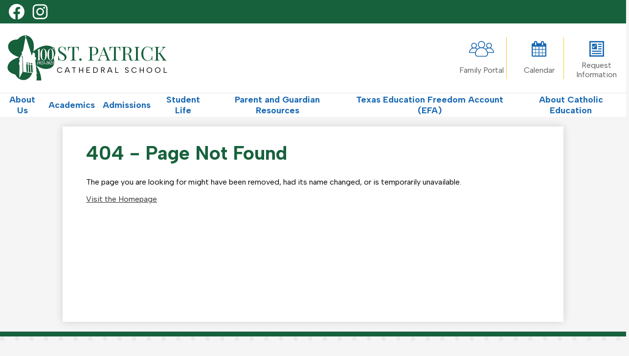

--- FILE ---
content_type: text/html;charset=UTF-8
request_url: https://www.saintpatrickelpaso.org/apps/news/article/1332742
body_size: 8769
content:








    
<!DOCTYPE html>
<!-- Powered by Edlio -->
    
        <html lang="en" class="edlio desktop">
    
    <!-- prod-cms-tomcat-v2026011502-008 -->
<head>
<script>
edlioCorpDataLayer = [{
"CustomerType": "DWS Child",
"AccountExternalId": "0010b00002HIm00AAD",
"WebsiteName": "St. Patrick Cathedral School",
"WebsiteId": "DIOOEP-STPCS",
"DistrictExternalId": "0010b00002HIgcBAAT",
"DistrictName": "El Paso Catholic Schools",
"DistrictWebsiteId": "DIOOEP"
}];
</script>
<script>(function(w,d,s,l,i){w[l]=w[l]||[];w[l].push({'gtm.start':
new Date().getTime(),event:'gtm.js'});var f=d.getElementsByTagName(s)[0],
j=d.createElement(s),dl=l!='dataLayer'?'&l='+l:'';j.async=true;j.src=
'https://www.googletagmanager.com/gtm.js?id='+i+dl+ '&gtm_auth=53ANkNZTATx5fKdCYoahug&gtm_preview=env-1&gtm_cookies_win=x';f.parentNode.insertBefore(j,f);
})(window,document,'script','edlioCorpDataLayer','GTM-KFWJKNQ');</script>


<title>St. Patrick Cathedral School</title>
<meta http-equiv="Content-Type" content="text/html; charset=UTF-8">
<meta name="description" content="St. Patrick Cathedral School serves students and is part of Diocese of El Paso.">
<meta name="generator" content="Edlio CMS">
<meta name="referrer" content="always">
<meta name="viewport" content="width=device-width, initial-scale=1.0"/>
<link rel="apple-touch-icon" sizes="180x180" href="/apple-touch-icon.png">
<link rel="icon" type="image/png" href="/favicon-32x32.png" sizes="32x32">
<link rel="icon" href="/favicon.ico" type="image/x-icon">
<!--[if lt IE 9]><script src="/apps/js/common/html5shiv-pack-1768498157627.js"></script><![endif]-->
<link rel="stylesheet" href="/apps/shared/main-pack-1768498157627.css" type="text/css">
<link rel="stylesheet" href="/shared/main.css" type="text/css">
<link rel="stylesheet" href="/apps/webapps/global/public/css/site-pack-1768498157627.css" type="text/css">
<link rel="stylesheet" href="/apps/webapps/global/public/css/temp-pack-1768498157627.css" type="text/css">
<link rel="stylesheet" href="/apps/shared/web_apps-pack-1768498157627.css" type="text/css">
<script src="/apps/js/common/common-pack-1768498157627.js" type="text/javascript" charset="utf-8"></script>

<script src="/apps/js/common/list-pack.js"></script>
<script type="text/javascript">
                window.edlio = window.edlio || {};
                window.edlio.isEdgeToEdge = false;
            </script>

<script type="text/javascript">
                document.addEventListener("DOMContentLoaded", function() {
                    const translateElement = document.getElementById("google_translate_element");
                    const mutationObserverCallback = function (mutationsList, observer) {
                        for (const mutation of mutationsList) {
                            if (mutation.type === 'childList') {
                                mutation.addedNodes.forEach(function (node) {
                                    if (node.nodeType === 1 && node.id === 'goog-gt-tt') {
                                        const form_element = document.getElementById("goog-gt-votingForm");
                                        if (form_element) {
                                            form_element.remove();
                                            observer.disconnect();
                                        }
                                    }
                                })
                            }
                        }
                    }

                    if (translateElement) {
                        const observer = new MutationObserver(mutationObserverCallback);
                        observer.observe(document.body, { childList: true, subtree: true });
                    }
                });
            </script>


</head>


    
	
		
		
			



<body >

<header id="header_main" class="site-header1a site-header " aria-label="Main Site Header">

	<a class="skip-to-content-link" href="#content_main">Skip to main content</a>
	<div class="school-name header-title">
		<a href="/" class="school-logo">
			<img class="logo-image" src="/pics/school_logo.png" alt="">
			<div class="school-name-inner">
				<div class="line one">ST. PATRICK</div>
				<div class="line two">CATHEDRAL SCHOOL</div>
			</div>
		</a>
	</div>

	<nav id="sitenav_main" class="sitenav sitenav-main nav-group column" aria-label="Main Site Navigation">
		<button id="sitenav_main_mobile_toggle" class="nav-mobile-toggle accessible-megamenu-toggle animated"><span class="hidden">Main Menu Toggle</span><span class="nav-mobile-icon-indicator"><span class="nav-mobile-icon-indicator-inner"></span></span></button>
		<ul class="nav-menu">
			
				<li class="nav-item">
					<a href="https://3.files.edl.io/714e/23/12/05/205329-8ba84ff2-5b09-4fe9-9843-36e183207f59.jpg"  target="_blank"><span class="nav-item-inner">About Us</span></a>
					
						<div class="sub-nav">
							<ul class="sub-nav-group">
								
									
										<li class="sub-nav-item"><a href="/apps/pages/index.jsp?uREC_ID=4352719&type=d&pREC_ID=2542791" >Mission, Vision, and Philosophy</a></li>
									
								
									
										<li class="sub-nav-item"><a href="/apps/pages/index.jsp?uREC_ID=4352719&type=d&pREC_ID=2542792" >Principal's Welcome</a></li>
									
								
									
										<li class="sub-nav-item"><a href="/apps/pages/index.jsp?uREC_ID=4352719&type=d&pREC_ID=2542793" >School History</a></li>
									
								
									
										<li class="sub-nav-item"><a href="/apps/pages/index.jsp?uREC_ID=4352719&type=d&pREC_ID=2542795" >Accreditation and Affiliation</a></li>
									
								
									
										<li class="sub-nav-item"><a href="/apps/staff/" >Faculty and Staff Directory</a></li>
									
								
									
										<li class="sub-nav-item"><a href="/apps/pages/index.jsp?uREC_ID=4352719&type=d&pREC_ID=2546645" >St. Patrick Cathedral Parish Corporate Board</a></li>
									
								
									
										<li class="sub-nav-item"><a href="https://www.saintpatrickelpaso.org/apps/pages/index.jsp?uREC_ID=4352719&type=d&pREC_ID=2542796" >School Board</a></li>
									
								
							</ul>
						</div>
					
				</li>
			
				<li class="nav-item">
					<a href="javascript:;" ><span class="nav-item-inner">Academics</span></a>
					
						<div class="sub-nav">
							<ul class="sub-nav-group">
								
									
										<li class="sub-nav-item"><a href="/apps/pages/index.jsp?uREC_ID=4353280&type=d&pREC_ID=2543669" >Our Educational Commitment</a></li>
									
								
									
										<li class="sub-nav-item"><a href="/apps/pages/index.jsp?uREC_ID=4353280&type=d&pREC_ID=2543668" >Curriculum</a></li>
									
								
									
										<li class="sub-nav-item"><a href="/apps/pages/index.jsp?uREC_ID=4353280&type=d&pREC_ID=2576315" >Catholic Faith </a></li>
									
								
									
										<li class="sub-nav-item"><a href="/apps/pages/index.jsp?uREC_ID=4353280&type=d&pREC_ID=2630483" >Field Trips</a></li>
									
								
							</ul>
						</div>
					
				</li>
			
				<li class="nav-item">
					<a href="javascript:;" ><span class="nav-item-inner">Admissions</span></a>
					
						<div class="sub-nav">
							<ul class="sub-nav-group">
								
									
										<li class="sub-nav-item"><a href="/apps/pages/index.jsp?uREC_ID=4353278&type=d&pREC_ID=2543659" >Admission Process</a></li>
									
								
							</ul>
						</div>
					
				</li>
			
				<li class="nav-item">
					<a href="javascript:;" ><span class="nav-item-inner">Student Life</span></a>
					
						<div class="sub-nav">
							<ul class="sub-nav-group">
								
									
										<li class="sub-nav-item"><a href="/apps/pages/index.jsp?uREC_ID=784740&type=d&pREC_ID=2542788" >Fine Arts</a></li>
									
								
									
										<li class="sub-nav-item"><a href="/apps/pages/index.jsp?uREC_ID=784740&type=d&pREC_ID=2542789" >STREAM</a></li>
									
								
									
										<li class="sub-nav-item"><a href="/apps/pages/index.jsp?uREC_ID=784740&type=d&pREC_ID=1181203" >Athletics</a></li>
									
								
									
										<li class="sub-nav-item"><a href="https://3.files.edl.io/e656/24/09/04/170744-48dd9b02-9c4d-4972-ba0e-570c3664c039.png" >Football</a></li>
									
								
									
										<li class="sub-nav-item"><a href="https://www.saintpatrickelpaso.org/apps/directory/directory_edit.jsp"  target="_blank">Alumni Contact Information</a></li>
									
								
									
										<li class="sub-nav-item"><a href="https://www.saintpatrickelpaso.org/apps/video/watch.jsp?v=374548" >VIDEOS</a></li>
									
								
									
										<li class="sub-nav-item"><a href="https://4.files.edl.io/f3c1/03/10/25/194938-6c50d004-2579-45c5-8fb8-3f4fbd48163f.pdf" >The Irish Report</a></li>
									
								
							</ul>
						</div>
					
				</li>
			
				<li class="nav-item">
					<a href="javascript:;" ><span class="nav-item-inner">Parent and Guardian Resources</span></a>
					
						<div class="sub-nav">
							<ul class="sub-nav-group">
								
									
										<li class="sub-nav-item"><a href="https://4.files.edl.io/a019/10/03/25/180030-0ee8d601-5f21-4174-8772-988ce4ef446a.pdf" >Family Handbook</a></li>
									
								
									
										<li class="sub-nav-item"><a href="http://www.factsmgt.com" >Family Portal</a></li>
									
								
									
										<li class="sub-nav-item"><a href="https://4.files.edl.io/552e/01/12/26/181030-66d8d9bf-e3f4-4511-805c-7ad75ffc71dc.pdf" >Newsletter</a></li>
									
								
									
										<li class="sub-nav-item"><a href="https://4.files.edl.io/eb04/01/13/26/190625-89c66218-d8f0-42c5-a023-3a90fbf8aeb0.pdf" >Yearly Calendar</a></li>
									
								
									
										<li class="sub-nav-item"><a href="https://4.files.edl.io/66ce/01/08/26/195309-4d9ffa29-2a6b-4d76-8ee3-5189b21ded9c.pdf" >Monthly Calendar</a></li>
									
								
									
										<li class="sub-nav-item"><a href="/apps/pages/index.jsp?uREC_ID=4352720&type=d&pREC_ID=1181207" >After School Program</a></li>
									
								
									
										<li class="sub-nav-item"><a href="https://4.files.edl.io/e161/07/30/25/220405-427beaf1-7133-4bf3-82fd-072444cfc70c.pdf" >Virtus Training</a></li>
									
								
									
										<li class="sub-nav-item"><a href="https://4.files.edl.io/d775/06/06/25/214015-277380ab-0b81-4d09-a8fc-35d7ff154714.pdf" >Uniforms</a></li>
									
								
									
										<li class="sub-nav-item"><a href="https://4.files.edl.io/e0ff/06/06/25/210918-a2cf6135-cfe9-4720-9f52-b8479d2f5abb.pdf" >School Supply List</a></li>
									
								
									
										<li class="sub-nav-item"><a href="https://3.files.edl.io/e389/26/01/02/201132-19ee2c87-da81-4841-9f3e-d65a6bded6e7.png" >Lunch Menu</a></li>
									
								
							</ul>
						</div>
					
				</li>
			
				<li class="nav-item">
					<a href="javascript:;" ><span class="nav-item-inner">Texas Education Freedom Account (EFA)</span></a>
					
						<div class="sub-nav">
							<ul class="sub-nav-group">
								
									
										<li class="sub-nav-item"><a href="/apps/pages/index.jsp?uREC_ID=4354819&type=d" >EFA</a></li>
									
								
									
										<li class="sub-nav-item"><a href="https://3.files.edl.io/57f6/25/11/07/172449-0759d7fd-1cae-43fd-9c55-2205052496ec.png" >EFA SUPPORT</a></li>
									
								
									
										<li class="sub-nav-item"><a href="https://docs.google.com/forms/d/e/1FAIpQLScarOgZ0t-REE-VwnQe68gFmw73lUV1uFfotuCWgmYVJ7rWWQ/viewform?usp=dialog" >Learn More About the EFA</a></li>
									
								
									
										<li class="sub-nav-item"><a href="https://txcatholic.org/efa/%20" >Education Freedom Accounts</a></li>
									
								
									
										<li class="sub-nav-item"><a href="https://youtu.be/zndYGJ-bvXA" >EFA Video</a></li>
									
								
							</ul>
						</div>
					
				</li>
			
				<li class="nav-item">
					<a href="javascript:;" ><span class="nav-item-inner">About Catholic Education</span></a>
					
						<div class="sub-nav">
							<ul class="sub-nav-group">
								
									
										<li class="sub-nav-item"><a href="/apps/pages/index.jsp?uREC_ID=784567&type=d&pREC_ID=1181170" >Pope's Message on Education</a></li>
									
								
									
										<li class="sub-nav-item"><a href="/apps/pages/index.jsp?uREC_ID=4352720&type=d&pREC_ID=2542803" >Virtus Training</a></li>
									
								
							</ul>
						</div>
					
				</li>
			
		</ul>
	</nav>


	
	<nav id="social_nav_header" class="header-secondary-nav icon-only flat-icon-colors bg-color-2" aria-labelledby="social_nav_header_header">
		<div class="hidden" id="social_nav_header_header">Social Media Links</div>
		<ul class="links-list">
		
			<li class="link-item item-name"><a href="https://www.facebook.com/stpatrickcathedralschool"><img aria-hidden="true" alt="" src=/apps/webapps/next/global/cms-icon-library/svgs/raw/FacebookColor.svg onload="(function(e){var t=e.src,n=new XMLHttpRequest;n.open('GET',t,!0),n.responseType='text',n.onload=function(){if(n.readyState===n.DONE&&200===n.status){var r=n.responseText;if(r){var t=(new DOMParser).parseFromString(r,'text/xml').getElementsByTagName('svg')[0];t.removeAttribute('xmlns:a'), t.ariaHidden='true', e.parentNode.replaceChild(t,e)}}},n.send(null)})(this)" /><span class="link-text">St. Patrick Cathedral School facebook</span></a></li>
		
			<li class="link-item item-name"><a href="https://www.instagram.com/stpatrickcathedralschool/"><img aria-hidden="true" alt="" src=/apps/webapps/next/global/cms-icon-library/svgs/raw/InstagramColor.svg onload="(function(e){var t=e.src,n=new XMLHttpRequest;n.open('GET',t,!0),n.responseType='text',n.onload=function(){if(n.readyState===n.DONE&&200===n.status){var r=n.responseText;if(r){var t=(new DOMParser).parseFromString(r,'text/xml').getElementsByTagName('svg')[0];t.removeAttribute('xmlns:a'), t.ariaHidden='true', e.parentNode.replaceChild(t,e)}}},n.send(null)})(this)" /><span class="link-text">Instagram</span></a></li>
		
		</ul>
	</nav>

	
	<nav id="topbar_nav" class="header-secondary-nav flat-icon-colors" aria-labelledby="topbar_nav_header">
		<div class="hidden" id="topbar_nav_header">Header Links</div>
		<ul class="links-list">
			
				<li class="link-item item-name"><a href="https://accounts.renweb.com/Account/Login?ReturnUrl=%2Fconnect%2Fauthorize%2Fcallback%3Fclient_id%3DfamilyPortalCode%26redirect_uri%3Dhttps%253A%252F%252Ffamilyportal.renweb.com%252Fsignin-oidc%26response_type%3Dcode%26scope%3Dopenid%2520profile%2520familyPortalUserInfo%2520familyPortalUserConfig%2520offline_access%2520ftApi%26code_challenge%3DZboqlNWafE-spW78zIBulwaogS5NwAWYIq4_FEGLx5A%26code_challenge_method%3DS256%26response_mode%3Dform_post%26nonce%3D638392469090753686.YWZmNTA2OWMtOGMxOC00MTIwLTlhNWEtMWViNGUwNjBiNTZkMmI0NmM5NjUtMzFjMC00ZWMyLTg2ZGYtOTY2NjM3NzQwNzA3%26state%[base64]%26x-client-SKU%3DID_NETSTANDARD2_0%26x-client-ver%3D6.10.0.0"><img aria-hidden="true" alt="" src=/apps/webapps/next/global/cms-icon-library/svgs/raw/OutlineGroup.svg onload="(function(e){var t=e.src,n=new XMLHttpRequest;n.open('GET',t,!0),n.responseType='text',n.onload=function(){if(n.readyState===n.DONE&&200===n.status){var r=n.responseText;if(r){var t=(new DOMParser).parseFromString(r,'text/xml').getElementsByTagName('svg')[0];t.removeAttribute('xmlns:a'), t.ariaHidden='true', e.parentNode.replaceChild(t,e)}}},n.send(null)})(this)" /><span class="link-text">Family Portal</span></a></li>
			
				<li class="link-item item-name"><a href="https://4.files.edl.io/66ce/01/08/26/195309-4d9ffa29-2a6b-4d76-8ee3-5189b21ded9c.pdf"><img aria-hidden="true" alt="" src=/apps/webapps/next/global/cms-icon-library/svgs/raw/GlyphCalendar9.svg onload="(function(e){var t=e.src,n=new XMLHttpRequest;n.open('GET',t,!0),n.responseType='text',n.onload=function(){if(n.readyState===n.DONE&&200===n.status){var r=n.responseText;if(r){var t=(new DOMParser).parseFromString(r,'text/xml').getElementsByTagName('svg')[0];t.removeAttribute('xmlns:a'), t.ariaHidden='true', e.parentNode.replaceChild(t,e)}}},n.send(null)})(this)" /><span class="link-text">Calendar</span></a></li>
			
				<li class="link-item item-name"><a href="https://docs.google.com/forms/d/e/1FAIpQLSehpWqAbOUiqcBIS6x90x11aU6SKtY6tgYFJBjRGdybAA2SWg/viewform?usp=dialog"><img aria-hidden="true" alt="" src=/apps/webapps/next/global/cms-icon-library/svgs/raw/MiscDocumentcheckmark.svg onload="(function(e){var t=e.src,n=new XMLHttpRequest;n.open('GET',t,!0),n.responseType='text',n.onload=function(){if(n.readyState===n.DONE&&200===n.status){var r=n.responseText;if(r){var t=(new DOMParser).parseFromString(r,'text/xml').getElementsByTagName('svg')[0];t.removeAttribute('xmlns:a'), t.ariaHidden='true', e.parentNode.replaceChild(t,e)}}},n.send(null)})(this)" /><span class="link-text">Request Information</span></a></li>
			
		</ul>
	</nav>

	<div id="google_translate_element"></div>
	<script type="text/javascript">
		function googleTranslateElementInit() {
			new google.translate.TranslateElement({pageLanguage: 'en', layout: google.translate.TranslateElement.InlineLayout.SIMPLE}, 'google_translate_element');
		}
	</script>
	<script type="text/javascript" src="//translate.google.com/translate_a/element.js?cb=googleTranslateElementInit"></script>

</header>

<main id="content_main" class="site-content" aria-label="Main Site Content" tabindex="-1">


		
	
    

    




    
    
    



    

    













<head>
    <title>Page not found</title>
    <meta http-equiv="Content-Type" content="text/html; charset=UTF-8">
</head>
<body>
<div>
    <h1 class="pageTitle">404 - Page Not Found</h1>
    <p>The page you are looking for might have been removed, had its name changed, or is temporarily unavailable.</p>
    <a href="/">Visit the Homepage</a>
</div>
</body>








	
</main>
<footer class="site-footer modular-footer" id="footer_main" aria-label="Main Site Footer">
<div class="footer-grid">
<div class="footer-row width-constrain-row convert-none padded-row">
<div class="footer-row-inner">
<div class="footer-column">
<div class="school-name footer-title school-logo logo-orientation-horizontal">
<img class="logo-image" src="/pics/school_logo.png" alt="">
<div class="school-name-inner">
<div class="line one">ST. PATRICK</div>
<div class="line two">CATHEDRAL SCHOOL</div>
</div>
</div>
<div class="footer-info">
<div class="footer-info-title">Contact</div>
<div class="footer-info-block"><a href="/apps/maps">1111 N Stanton, El Paso, TX 79902</a></div>
<div class="footer-info-block">Phone: <a href="tel:+19155324142">(915) 532-4142 </a></div>
</div>
<a href="http://admin.saintpatrickelpaso.org" class="edlio-login-link"><span class="edlio-logo"><svg xmlns="http://www.w3.org/2000/svg" viewBox="0 0 334.98 366.6"><path d="M334.77 247.52c-.63-4.94-5.66-7.44-10.28-6.85a11.59 11.59 0 00-8 5.43c-23.16 29.34-57.2 46.9-92.85 51.44-43.63 5.57-82.93-7.61-109.26-40.05-6.64-9.83-12.76-21-16.33-33.09-.31-2.48.85-3.88 3.5-4.21 40.32-5.15 142.69-29.55 181.19-48.92 24.25-10 30.9-31.58 28.61-49.51C307.5 92 285.64 67 252.41 54.71l15.81-27.57a10 10 0 00-12.12-13L153.99 43.36l-1.53-35.95A6.94 6.94 0 00140.64 2s-71.27 57.93-90.6 91.53L17.28 72.12A9.67 9.67 0 003.19 81.9s-9.76 66.22 4.85 146.51c13.48 74.06 70.35 110.76 70.35 110.76 29.25 21.26 68.12 31.35 112.25 26.03 65.45-8.37 125.8-51.26 144.15-112.64a14.41 14.41 0 00-.02-5.04zm-248.06-53.7c-.79-6.18-1.47-16.77-.94-23.12 2.52-29 16.31-54.89 42-67.64l13.4-5.12a87 87 0 0112.25-2.47c46.28-5.92 76 31.74 78.72 53.37 1.35 10.5-109.91 44.2-139.66 48-3.32.44-5.46-.55-5.77-3.02z"/></svg>
<span class="hidden">Edlio</span></span> Login</a>
<a href="http://www.edlio.com" class="powered-by-edlio-logo edlio-logo-horiz"><svg xmlns="http://www.w3.org/2000/svg" viewBox="0 0 3857.05 489.14"><path d="M3789.08 332.42c0 54.66 36.78 119.82 91.43 119.82 42 0 59.91-34.69 59.91-72.52 0-55.7-34.69-124-91.44-124-41-1-59.9 36.79-59.9 76.72m215.44 6.31c0 73.57-51.49 152.39-152.39 152.39-87.23 0-126.11-57.8-126.11-121.91 0-73.57 53.6-153.44 152.39-153.44 86.18 0 126.11 59.9 126.11 123M3611.46 98.06c-7.35 0-14.71 3.15-21 11.56-2.1 3.15-3.15 6.31-4.2 10.51-1 9.46 2.1 16.81 8.41 23.12a21.18 21.18 0 0018.92 6.31 22 22 0 0016.81-8.41c6.31-7.36 8.41-15.77 6.31-24.17 0-2.11-1.05-3.16-2.11-5.26-5.25-9.46-13.66-13.66-23.12-13.66m4.21-39.94c1-1 3.15 0 3.15 1.05 0 3.16 0 7.36-1.05 10.51v1h12.61c2.1 0 5.26 0 7.36-1a23.65 23.65 0 007.35-1.05c2.11 0 3.16 2.1 2.11 3.15-1 3.16-3.16 6.31-6.31 10.51 1.05 1.06 3.15 2.11 4.2 4.21l3.16 3.15c0 1 13.66 13.66 13.66 28.38a69.41 69.41 0 01-1 14.71 76.55 76.55 0 01-4.21 14.71c-3.15 5.26-6.3 10.51-11.56 14.72a24.79 24.79 0 01-9.45 6.3 8 8 0 01-4.21 2.11c-2.1 1-5.25 2.1-7.36 3.15s-5.25 1.05-7.35 1.05h-12.61a19.79 19.79 0 01-8.41-2.1c-2.1-1.05-4.21-1.05-6.31-2.1-16.81-8.41-29.42-25.23-29.42-45.2v-9.45c1.05-11.57 1.05-22.07 2.1-33.64 0-3.15 3.15-4.2 5.25-2.1s5.26 4.21 7.36 7.36l3.15-3.15c1.05-1.05 2.1-2.11 3.15-2.11 2.11-1.05 3.16-2.1 5.26-3.15 2.1-2.1 5.25-3.15 7.36-5.25 2.1-1 3.15-2.11 5.25-3.16 3.15-3.15 12.61-9.45 16.82-12.61m-35.74 350c-1 31.53-5.25 52.55-36.78 58.86a9.21 9.21 0 00-7.36 9.46c0 5.25 4.21 8.4 7.36 8.4h135.58c4.2 0 8.4-3.15 8.4-9.45 0-5.26-3.15-8.41-7.35-8.41-28.38-5.26-30.48-27.33-30.48-50.45l6.3-194.43c-4.2-5.25-11.56-7.35-18.91-7.35-9.46 0-15.77 5.25-24.18 9.46-16.81 10.5-42 22.07-63.05 25.22-8.41 1-11.56 6.3-11.56 11.56 0 3.15 2.1 7.36 4.2 8.41 27.32 0 39.94 8.4 39.94 29.42zm-117.7 9.46c0 23.12 3.15 45.19 30.47 49.4 4.21 1.05 7.36 4.2 7.36 8.41 0 6.3-4.2 9.46-9.46 9.46h-134.59c-4.21 0-7.36-3.16-8.41-8.41A9.2 9.2 0 013355 467c30.48-7.36 35.73-32.58 35.73-58.86l7.36-233.31c0-21-13.67-29.43-39.94-29.43a13.31 13.31 0 01-4.2-9.46c0-5.25 3.15-9.45 11.56-10.51 21-4.2 46.24-14.71 62-25.22 8.41-5.25 14.72-9.46 25.23-9.46 6.3 0 13.66 3.16 18.92 7.36zm-399.37-75.67c0 54.65 30.48 98.79 74.62 98.79 41 0 64.11-35.73 65.16-87.23l3.15-67.26c0-4.2-1.05-6.3-3.15-8.41-14.72-17.86-38.89-27.32-62-27.32-49.4 0-77.77 36.78-77.77 91.43m134.52-114.55a57.76 57.76 0 019.46 7.35l2.1 2.11c1 0 1-1 1-2.11a119.19 119.19 0 01-1-14.71l2.1-44.14c0-24.17-18.91-29.43-41-29.43q-3.17-3.15-3.16-9.46c0-5.25 3.16-9.45 10.51-10.5 21-4.21 47.3-14.72 64.11-25.23 7.36-5.25 14.72-9.46 24.18-9.46 6.3 0 13.66 3.16 18.91 7.36l-10.57 305.8c0 27.33 6.31 45.19 26.28 49.4 7.35 1.05 10.51 0 13.66 1.05s4.2 2.1 4.2 5.25-2.1 5.26-4.2 7.36c-13.66 11.56-36.78 22.07-61 22.07-31.53 0-50.44-22.07-50.44-53.6 0-4.2 0-8.41 1.05-11.56 0-1.05 0-2.1-1.05-2.1a1 1 0 00-1 1.05c-18.92 39.94-55.71 68.31-96.69 68.31-72.52 0-108.25-58.85-108.25-120.86 0-86.18 62-154.49 148.18-154.49 18.92-1 36.79 2.1 52.55 10.51m-435.1 93.53c0 5.26 0 14.72 1 20 0 2.1 2.1 3.16 5.26 3.16 24.17-3.16 114.55-32.58 113.5-42-2.1-18.92-27.32-51.5-65.16-46.25-34.68 4.21-52.55 32.58-54.65 65.16m183.92-42c2.1 15.76-3.15 34.68-22.07 43.09-31.49 16.71-114.51 37.73-147.09 42.98-2.11 0-3.16 1.06-3.16 3.16 3.16 10.51 8.41 20 13.66 28.37 22.08 28.38 54.66 39.94 89.34 34.69 29.42-4.21 56.75-18.92 74.62-45.2 1.05-2.1 4.2-4.2 6.3-4.2 4.21 0 8.41 2.1 8.41 6.31v4.2c-13.66 53.6-63.06 90.38-115.61 97.74-72.51 9.46-128.22-35.73-137.67-105.1-10.51-79.87 41-159.74 125.06-171.3 58.86-7.36 101.94 23.12 108.25 65.16" transform="translate(-147.48 -57.69)"/><path d="M338.75 204.21c20 16.81 29.43 42 29.43 75.67s-10.51 58.85-30.48 74.62-50.45 24.17-92.49 24.17h-50.44v83h-47.29V180h96.68c44.14 0 74.62 7.39 94.59 24.21zm-33.63 116.65c9.46-10.51 14.71-25.22 14.71-44.14 0-20-6.3-33.63-17.86-41q-18.92-12.62-56.76-12.62h-48.34v112.48h54.65c26.27 0 44.14-5.26 53.6-14.72zM596.24 432.27c-21 21-48.35 31.53-80.93 31.53s-58.85-10.51-80.92-31.53c-21-21-32.58-47.3-32.58-78.83s10.51-56.75 32.58-78.82c21-21 48.34-31.53 80.92-31.53s58.86 10.51 80.93 31.53c21 21 32.58 47.3 32.58 78.82s-10.51 57.81-32.58 78.83zM467 404.94a67.48 67.48 0 0048.34 20c20 0 35.74-6.31 48.35-20q18.89-18.94 18.89-50.44t-18.92-50.45a67.48 67.48 0 00-48.35-20c-20 0-35.73 6.31-48.34 20Q448.06 323 448.05 354.5q0 29.94 18.95 50.44zM779.11 461.69h-51.5L653 247.3h46.24l53.6 161.85 53.6-161.85h46.24l53.6 161.85 53.6-161.85h46.25L931.5 461.69H880l-50.45-147.13zM1247.84 373.41h-168.16c1 15.77 8.41 28.38 21 37.84 13.66 9.46 28.38 14.71 45.19 14.71 27.33 0 47.3-8.41 61-25.22l26.27 28.37c-23.12 24.18-53.6 35.74-90.38 35.74-30.48 0-55.7-10.51-76.72-30.48s-31.53-47.29-31.53-80.93 10.51-60.95 32.58-79.87c21-20 47.29-29.43 75.67-29.43 29.43 0 53.6 8.41 74.62 26.28 20 17.86 30.48 42 30.48 72.51zm-168.16-34.68h123c0-17.87-5.26-31.53-16.82-41s-25.22-14.71-42-14.71a72 72 0 00-44.14 14.71c-12.72 9.47-20.04 23.13-20.04 41zM1411.79 289.34q-33.11 0-50.45 22.07c-11.56 14.71-16.81 33.63-16.81 58.85v91.43h-45.2V247.3h45.2v43.09a87.77 87.77 0 0129.47-32.58 79.18 79.18 0 0139.94-13.67v45.2zM1660.87 373.41h-168.16c1 15.77 8.41 28.38 21 37.84 13.67 9.46 28.38 14.71 45.19 14.71 27.33 0 47.3-8.41 61-25.22l26.27 28.37c-23.12 24.18-53.59 35.74-90.38 35.74-30.48 0-55.7-10.51-76.72-30.48s-31.53-47.29-31.53-80.93 10.51-60.95 32.58-79.87c21-20 47.3-29.43 75.67-29.43 29.43 0 53.6 8.41 74.62 26.28 20 17.86 30.48 42 30.48 72.51zm-168.16-34.68h123c0-17.87-5.26-31.53-16.82-41s-25.22-14.71-42-14.71a72 72 0 00-44.14 14.71c-12.68 9.47-20.04 23.13-20.04 41zM1729.18 434.37c-20-20-30.48-47.29-30.48-80.93s10.51-59.9 31.53-79.87 45.19-29.43 73.57-29.43 51.5 12.62 69.36 36.79V162.17h45.2v299.52h-45.2v-32.58c-16.81 23.13-41 35.74-72.51 35.74-27.33 0-51.5-10.51-71.47-30.48zm14.71-78.82c0 21 6.31 36.78 20 50.44 13.67 12.61 28.38 18.92 46.25 18.92s32.58-6.31 45.19-20 18.91-29.43 18.91-50.44c0-20-6.3-37.84-18.91-51.5s-27.33-21-45.19-21-33.64 7.36-46.25 21-20 31.56-20 52.58zM2212.63 244.14c28.37 0 53.6 9.46 73.56 29.43s30.48 46.24 30.48 79.87-10.51 59.91-30.48 80.93-44.14 31.53-70.41 31.53-51.5-11.56-72.52-35.74v32.58h-45.19V162.17h45.19v121.91c17.87-26.27 40.99-39.94 69.37-39.94zm-70.42 110.36q0 29.94 18.92 50.44c12.61 12.61 27.32 20 45.19 20s33.68-6.34 46.24-18.94c13.67-12.61 20-29.42 20-50.44s-6.31-37.84-18.92-51.5-28.37-20-46.24-20-33.63 6.31-45.19 20-20 30.47-20 50.44zM2397.6 546.82c-20 0-37.84-7.35-53.6-21l21-36.82c9.45 8.41 18.91 13.66 29.42 13.66s17.87-3.15 24.18-10.51 9.45-14.71 9.45-24.17c0-4.2-28.37-76.72-86.18-220.7h48.35l64.11 157.64 64.11-157.64h48.34l-104 254.33c-6.31 13.66-14.72 25.22-26.28 32.58a63.75 63.75 0 01-38.9 12.63z" transform="translate(-147.48 -57.69)"/></svg>
<span class="hidden">Powered by Edlio</span></a>
</div>
</div>
</div>
</div>
</footer>
<nav id="mobile_footer_nav" class="footer-secondary-nav flat-icon-colors bg-color-2" aria-labelledby="mobile_footer_nav_header">
<div class="hidden" id="mobile_footer_nav_header">Mobile Footer Links</div>
<ul class="links-list">
<li class="link-item item-name"><a href="/apps/staff"><img aria-hidden="true" alt="" src=/apps/webapps/next/global/cms-icon-library/svgs/raw/GlyphGroup3.svg onload="(function(e){var t=e.src,n=new XMLHttpRequest;n.open('GET',t,!0),n.responseType='text',n.onload=function(){if(n.readyState===n.DONE&&200===n.status){var r=n.responseText;if(r){var t=(new DOMParser).parseFromString(r,'text/xml').getElementsByTagName('svg')[0];t.removeAttribute('xmlns:a'), t.ariaHidden='true', e.parentNode.replaceChild(t,e)}}},n.send(null)})(this)"/> Staff Directory</a></li>
<li class="link-item item-name"><a href="/apps/events"><img aria-hidden="true" alt="" src=/apps/webapps/next/global/cms-icon-library/svgs/raw/GlyphCalendar6.svg onload="(function(e){var t=e.src,n=new XMLHttpRequest;n.open('GET',t,!0),n.responseType='text',n.onload=function(){if(n.readyState===n.DONE&&200===n.status){var r=n.responseText;if(r){var t=(new DOMParser).parseFromString(r,'text/xml').getElementsByTagName('svg')[0];t.removeAttribute('xmlns:a'), t.ariaHidden='true', e.parentNode.replaceChild(t,e)}}},n.send(null)})(this)"/> Calendar</a></li>
<li class="link-item item-name"><a href="https://4.files.edl.io/10fd/04/08/24/203851-023ec47a-a950-4314-b7a5-eb2ee40c480d.pdf"><img aria-hidden="true" alt="" src=/apps/webapps/next/global/cms-icon-library/svgs/raw/OutlineNewspaper.svg onload="(function(e){var t=e.src,n=new XMLHttpRequest;n.open('GET',t,!0),n.responseType='text',n.onload=function(){if(n.readyState===n.DONE&&200===n.status){var r=n.responseText;if(r){var t=(new DOMParser).parseFromString(r,'text/xml').getElementsByTagName('svg')[0];t.removeAttribute('xmlns:a'), t.ariaHidden='true', e.parentNode.replaceChild(t,e)}}},n.send(null)})(this)"/> Newsletter</a></li>
<li class="link-item item-name"><a href="/apps/contact"><img aria-hidden="true" alt="" src=/apps/webapps/next/global/cms-icon-library/svgs/raw/GlyphEnvelope3.svg onload="(function(e){var t=e.src,n=new XMLHttpRequest;n.open('GET',t,!0),n.responseType='text',n.onload=function(){if(n.readyState===n.DONE&&200===n.status){var r=n.responseText;if(r){var t=(new DOMParser).parseFromString(r,'text/xml').getElementsByTagName('svg')[0];t.removeAttribute('xmlns:a'), t.ariaHidden='true', e.parentNode.replaceChild(t,e)}}},n.send(null)})(this)"/> Contact</a></li>
</ul>
</nav>

<script type="text/javascript" charset="utf-8" src="/apps/js/jquery/1.11.0/jquery-pack-1768498157627.js"></script>
<script src="/apps/js/common/jquery-accessibleMegaMenu.2.js"></script>
<script>
	document.addEventListener('DOMContentLoaded', function() {
		$(function() {
			$('#sitenav_main').accessibleMegaMenu({
				openOnMouseover: true
			});
		});
	});
</script>
<script>
	'use strict'
	function debounce(fun){
	
		var timer;
		return function(event){
			if(timer) clearTimeout(timer);
			timer = setTimeout(fun,500,event);
		};
	}

	document.addEventListener('DOMContentLoaded', function() {
		
		var responsiveList = $('.responsive-slick .items-list');
		var slickStatus;
	
		var breakpoint = 1024;

		responsiveList
			.on('init reInit', function(){ slickStatus = true; })
			.on('destroy', function(){ slickStatus = false; });
		
		if (window.innerWidth < breakpoint){
			responsiveList.slick();
		}
	
		function toggleSlick(){
			if(window.innerWidth < breakpoint && !slickStatus){
				responsiveList.slick();
			}
			if(window.innerWidth >= breakpoint && slickStatus){
				responsiveList.slick('unslick');
			}
		}

		
		$('.slick-container').on('beforeChange', function() {
			$('video', this).each( function(){ 
				$(this).get(0).pause();
			});
		});

		$('.slick-container:not(.responsive-slick) .items-list').slick();
		window.onresize = debounce(toggleSlick);
	});
</script>
<script src="/apps/webapps/common/slick/a-1.0.1/slick-pack.js"></script>
</body>
</html>


<!-- 35ms -->




--- FILE ---
content_type: image/svg+xml
request_url: https://www.saintpatrickelpaso.org/apps/webapps/next/global/cms-icon-library/svgs/raw/MiscDocumentcheckmark.svg
body_size: 89
content:
<svg xmlns="http://www.w3.org/2000/svg" viewBox="0 0 60.4 64.8" fill="currentColor"><path d="M5.5 59.3h49.4V5.5H5.5v53.8zm30.5-48h14.2v4.5H36v-4.5zm0 9.7h14.2v4.5H36V21zm0 9.6h14.2v4.5H36v-4.5zM11 11.2h20.3v23.4H11V11.2zm-.3 29h39.1v4.5H10.7v-4.5zm0 9.6h39.1v4.4H10.7v-4.4z" fill="none"/><path d="M50.2 21H36v4.4h14.2zm0 9.6H36V35h14.2zm0-19.3H36v4.5h14.2zm-.4 38.5H10.7v4.5h39.1z"/><path d="M0 0v64.8h60.4V0H0zm54.9 59.3H5.5V5.5h49.4v53.8z"/><path d="M49.8 40.2H10.7v4.5h39.1zm-18.5-29H11v23.4h20.3V11.2zm-1.1 2.2c-1.4 1.6-2.7 3.1-4.1 4.6-2 2.4-4 4.9-5.7 7.5-.7 1.1-1.4 2.1-2.1 3.2-.2.3-.5.6-.7.9l-.1.1H17c-.1 0-.1 0-.2-.1-.5-.6-.9-1.2-1.3-1.9-.9-1.5-1.7-3.1-2.5-4.6-.1-.1-.1-.2-.2-.3.4-.5.9-.9 1.5-1 .5-.1 1-.1 1.5-.1h.3c.1 0 .1.2.1.3.3 1.1.7 2.2 1 3.2v.1c0-.1.1-.1.1-.1 1.6-1.8 3.3-3.6 4.9-5.4 1.5-1.6 3-3.1 4.7-4.5.5-.4.9-.8 1.5-1.1.5-.3.9-.5 1.4-.7.1 0 .2-.1.3-.1.1-.1.1-.1.1 0z"/></svg>